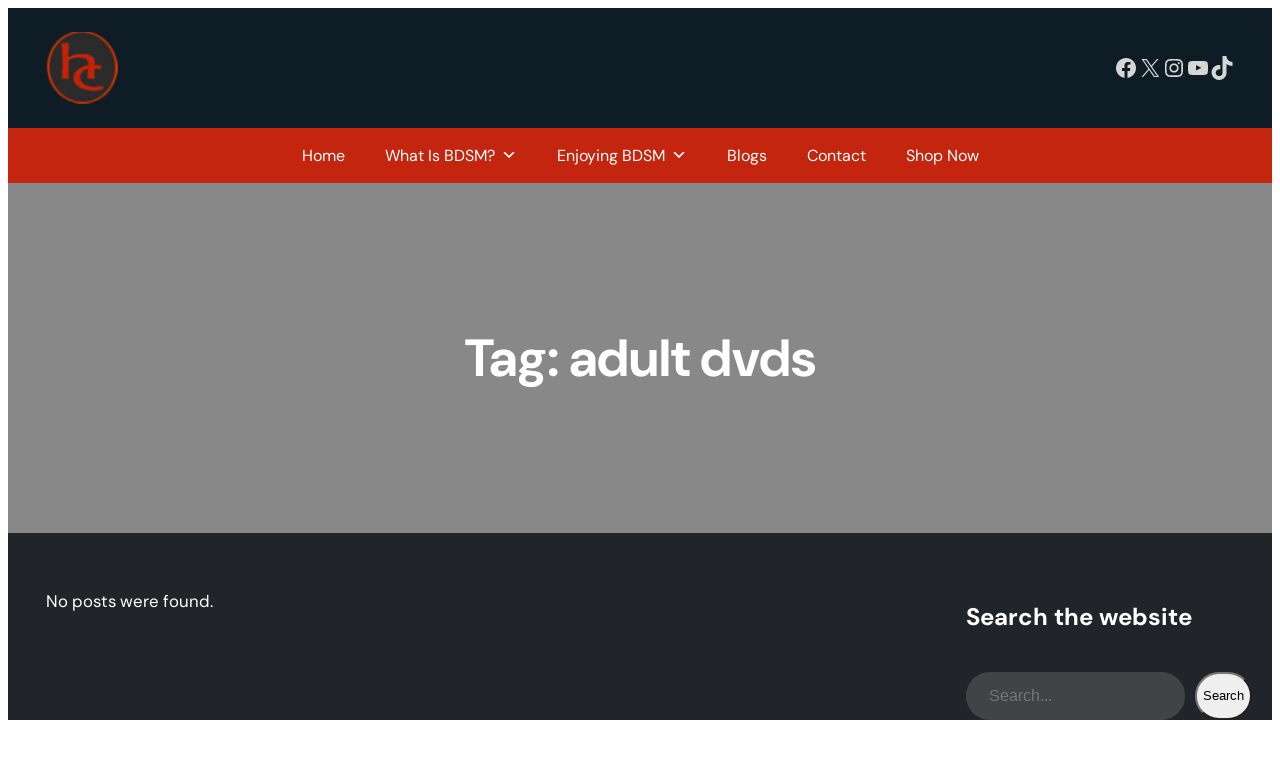

--- FILE ---
content_type: text/javascript
request_url: https://hellsc.com.au/wp-content/cache/wpo-minify/1765814526/assets/wpo-minify-header-jqueryessential-widgets1768497354.min.js
body_size: -144
content:
try{

(function($){'use strict'})(jQuery);



}
catch(e){console.error("WP-Optimize Minify: An error has occurred in the minified code. \n\n- Original script: https://hellsc.com.au/wp-content/plugins/essential-widgets/public/js/essential-widgets-public.js\n- Error message: "+ e.message);}
